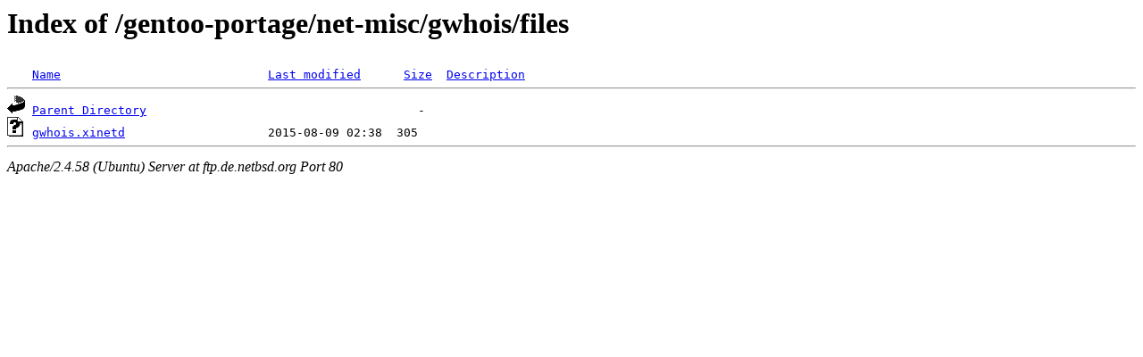

--- FILE ---
content_type: text/html;charset=UTF-8
request_url: http://ftp.de.netbsd.org/gentoo-portage/net-misc/gwhois/files/?C=S;O=D
body_size: 425
content:
<!DOCTYPE HTML PUBLIC "-//W3C//DTD HTML 3.2 Final//EN">
<html>
 <head>
  <title>Index of /gentoo-portage/net-misc/gwhois/files</title>
 </head>
 <body>
<h1>Index of /gentoo-portage/net-misc/gwhois/files</h1>
<pre><img src="/icons/blank.gif" alt="Icon "> <a href="?C=N;O=A">Name</a>                             <a href="?C=M;O=A">Last modified</a>      <a href="?C=S;O=A">Size</a>  <a href="?C=D;O=A">Description</a><hr><img src="/icons/back.gif" alt="[PARENTDIR]"> <a href="/gentoo-portage/net-misc/gwhois/">Parent Directory</a>                                      -   
<img src="/icons/unknown.gif" alt="[   ]"> <a href="gwhois.xinetd">gwhois.xinetd</a>                    2015-08-09 02:38  305   
<hr></pre>
<address>Apache/2.4.58 (Ubuntu) Server at ftp.de.netbsd.org Port 80</address>
</body></html>
